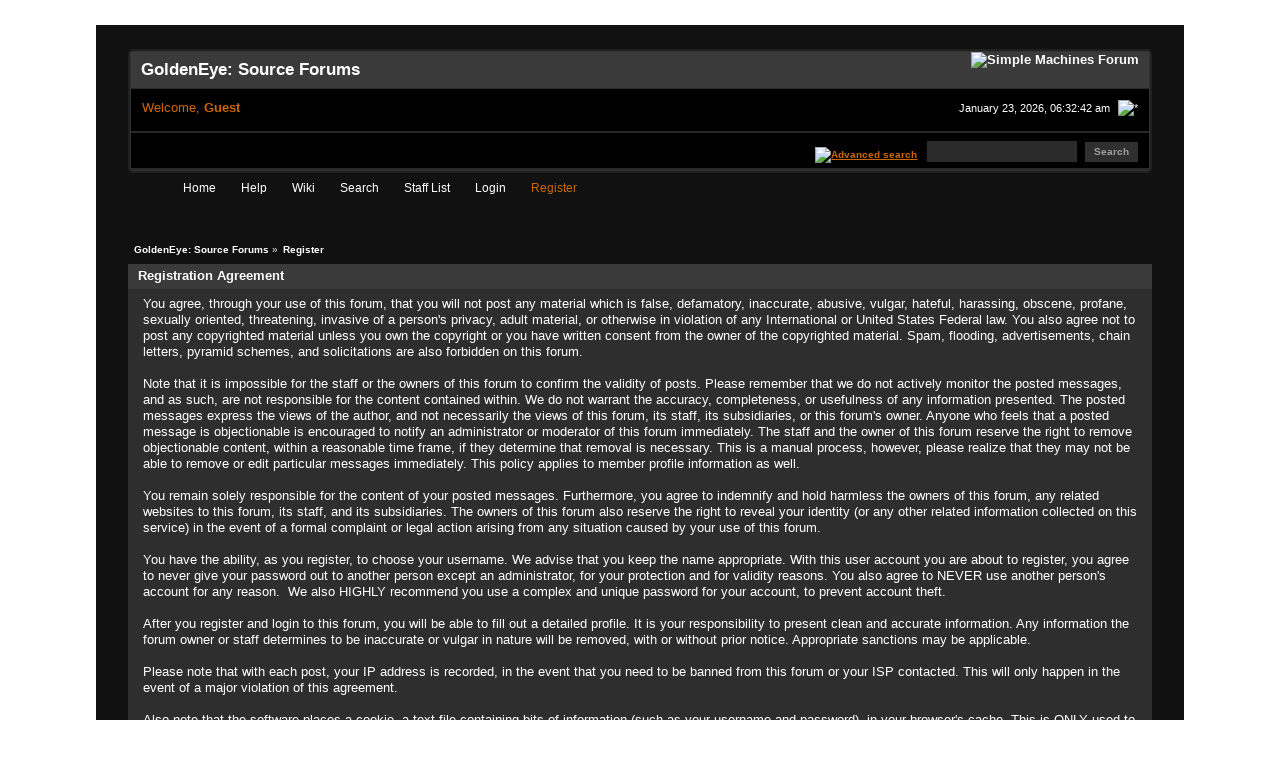

--- FILE ---
content_type: text/html; charset=UTF-8
request_url: https://forums.geshl2.com/index.php?PHPSESSID=offoshv0mot8gh2jqlbgsd35aj&action=register
body_size: 4851
content:
<!DOCTYPE html PUBLIC "-//W3C//DTD XHTML 1.0 Transitional//EN" "http://www.w3.org/TR/xhtml1/DTD/xhtml1-transitional.dtd">
<html xmlns="http://www.w3.org/1999/xhtml"><head>
	<link rel="stylesheet" type="text/css" href="https://forums.geshl2.com/Themes/GoldenRain201/css/index.css?fin20" />
	<link rel="stylesheet" type="text/css" href="https://forums.geshl2.com/Themes/GoldenRain201/css/webkit.css" />
	<script type="text/javascript" src="https://forums.geshl2.com/Themes/default/scripts/script.js?fin20"></script>
	<script type="text/javascript" src="https://forums.geshl2.com/Themes/GoldenRain201/scripts/theme.js?fin20"></script>
	<script type="text/javascript"><!-- // --><![CDATA[
		var smf_theme_url = "https://forums.geshl2.com/Themes/GoldenRain201";
		var smf_default_theme_url = "https://forums.geshl2.com/Themes/default";
		var smf_images_url = "https://forums.geshl2.com/Themes/GoldenRain201/images";
		var smf_scripturl = "https://forums.geshl2.com/index.php?PHPSESSID=offoshv0mot8gh2jqlbgsd35aj&amp;";
		var smf_iso_case_folding = false;
		var smf_charset = "UTF-8";
		var ajax_notification_text = "Loading...";
		var ajax_notification_cancel_text = "Cancel";
	// ]]></script>
	<meta http-equiv="Content-Type" content="text/html; charset=UTF-8" />
	<meta name="description" content="Registration Agreement" />
	<meta name="keywords" content="source, smf, simple, machines, forum, goldeneye, 007, bond, james, half-life 2, hl2, mod, modification" />
	<title>Registration Agreement</title>
	<link rel="help" href="https://forums.geshl2.com/index.php?PHPSESSID=offoshv0mot8gh2jqlbgsd35aj&amp;action=help" />
	<link rel="search" href="https://forums.geshl2.com/index.php?PHPSESSID=offoshv0mot8gh2jqlbgsd35aj&amp;action=search" />
	<link rel="contents" href="https://forums.geshl2.com/index.php?PHPSESSID=offoshv0mot8gh2jqlbgsd35aj&amp;" />
	<link rel="alternate" type="application/rss+xml" title="GoldenEye: Source Forums - RSS" href="https://forums.geshl2.com/index.php?PHPSESSID=offoshv0mot8gh2jqlbgsd35aj&amp;type=rss;action=.xml" />
	<link rel="stylesheet" type="text/css" href="https://forums.geshl2.com/Themes/default/css/highlight/zenburn.css" />
	<link rel="stylesheet" type="text/css" href="https://forums.geshl2.com/Themes/default/css/highlight/highlight.css" />
	<script type="text/javascript" src="https://forums.geshl2.com/Themes/default/scripts/highlight.pack.js"></script>
	<script type="text/javascript">hljs.tabReplace = "    "; hljs.initHighlightingOnLoad();</script><script src="https://www.google.com/recaptcha/api.js"></script>
	<link rel="stylesheet" type="text/css" id="recaptcha_css" href="https://forums.geshl2.com/Themes/default/css/recaptcha.css" /><script type="text/javascript">
        var ct_date = new Date(), 
            ctTimeMs = new Date().getTime(),
            ctMouseEventTimerFlag = true, //Reading interval flag
            ctMouseData = [],
            ctMouseDataCounter = 0;

        function ctSetCookie(c_name, value) {
            document.cookie = c_name + "=" + encodeURIComponent(value) + "; path=/";
        }
        ctSetCookie("ct_ps_timestamp", Math.floor(new Date().getTime()/1000));
        ctSetCookie("ct_fkp_timestamp", "0");
        ctSetCookie("ct_pointer_data", "0");
        ctSetCookie("ct_timezone", "0");

        setTimeout(function(){
            ctSetCookie("ct_checkjs", "1996795856");
            ctSetCookie("ct_timezone", ct_date.getTimezoneOffset()/60*(-1));
        },1000);

        //Writing first key press timestamp
        var ctFunctionFirstKey = function output(event){
            var KeyTimestamp = Math.floor(new Date().getTime()/1000);
            ctSetCookie("ct_fkp_timestamp", KeyTimestamp);
            ctKeyStopStopListening();
        }

        //Reading interval
        var ctMouseReadInterval = setInterval(function(){
            ctMouseEventTimerFlag = true;
        }, 150);
            
        //Writting interval
        var ctMouseWriteDataInterval = setInterval(function(){
            ctSetCookie("ct_pointer_data", JSON.stringify(ctMouseData));
        }, 1200);

        //Logging mouse position each 150 ms
        var ctFunctionMouseMove = function output(event){
            if(ctMouseEventTimerFlag == true){
                
                ctMouseData.push([
                    Math.round(event.pageY),
                    Math.round(event.pageX),
                    Math.round(new Date().getTime() - ctTimeMs)
                ]);
                
                ctMouseDataCounter++;
                ctMouseEventTimerFlag = false;
                if(ctMouseDataCounter >= 100){
                    ctMouseStopData();
                }
            }
        }

        //Stop mouse observing function
        function ctMouseStopData(){
            if(typeof window.addEventListener == "function"){
                window.removeEventListener("mousemove", ctFunctionMouseMove);
            }else{
                window.detachEvent("onmousemove", ctFunctionMouseMove);
            }
            clearInterval(ctMouseReadInterval);
            clearInterval(ctMouseWriteDataInterval);                
        }

        //Stop key listening function
        function ctKeyStopStopListening(){
            if(typeof window.addEventListener == "function"){
                window.removeEventListener("mousedown", ctFunctionFirstKey);
                window.removeEventListener("keydown", ctFunctionFirstKey);
            }else{
                window.detachEvent("mousedown", ctFunctionFirstKey);
                window.detachEvent("keydown", ctFunctionFirstKey);
            }
        }

        if(typeof window.addEventListener == "function"){
            window.addEventListener("mousemove", ctFunctionMouseMove);
            window.addEventListener("mousedown", ctFunctionFirstKey);
            window.addEventListener("keydown", ctFunctionFirstKey);
        }else{
            window.attachEvent("onmousemove", ctFunctionMouseMove);
            window.attachEvent("mousedown", ctFunctionFirstKey);
            window.attachEvent("keydown", ctFunctionFirstKey);
        }
    </script>
</head>
<body>
<div id="mainframe" style="width: 85%">
	 <div id="ob1">
		  <div id="ib1">
	 <table width="100%" cellpadding="0" cellspacing="0" border="0"><tr>
	 <td align="left">
			<a href="https://forums.geshl2.com/index.php?PHPSESSID=offoshv0mot8gh2jqlbgsd35aj&amp;" title=""><img src="https://forums.geshl2.com/Themes/GoldenRain201/images/myslogan.png" style="margin: 1px;" alt=""/></a>
		</td>
	 </tr>
 </table>
	<div class="tborder">
		<div class="catbg">
			<img class="floatright" id="smflogo" src="https://forums.geshl2.com/Themes/GoldenRain201/images/smflogo.png" alt="Simple Machines Forum" />
			<h1 id="forum_name">GoldenEye: Source Forums
			</h1>
		</div>
		<ul id="greeting_section" class="reset titlebg2" style="height: 22px;">
			<li id="time" class="smalltext floatright" style="color: white;">
				January 23, 2026, 06:32:42 am
				<img id="upshrink" src="https://forums.geshl2.com/Themes/GoldenRain201/images/upshrink.gif" alt="*" title="Shrink or expand the header." align="bottom" style="display: none;" />
			</li>
			<li id="name">Welcome, <em>Guest</em></li>
		</ul>
		<div id="news_section" class="titlebg2 clearfix">
			<form class="floatright" id="search_form" action="https://forums.geshl2.com/index.php?PHPSESSID=offoshv0mot8gh2jqlbgsd35aj&amp;action=search2" method="post" accept-charset="UTF-8">
				<a href="https://forums.geshl2.com/index.php?PHPSESSID=offoshv0mot8gh2jqlbgsd35aj&amp;action=search;advanced" title="Advanced search"><img id="advsearch" src="https://forums.geshl2.com/Themes/GoldenRain201/images/filter.gif" align="middle" alt="Advanced search" /></a>
				<input type="text" name="search" value="" style="padding: 1ex; width: 140px;" class="input_text" />&nbsp;
				<input type="submit" name="submit" value="Search" style="padding: 1ex; font-weight: bold; width: 11ex;" class="button_submit" />
				<input type="hidden" name="advanced" value="0" />
			</form>
			<div id="random_news"><h3>News:</h3><p></p></div>
		</div>
	</div>
	<script type="text/javascript"><!-- // --><![CDATA[
		var oMainHeaderToggle = new smc_Toggle({
			bToggleEnabled: true,
			bCurrentlyCollapsed: false,
			aSwappableContainers: [
				'user_section',
				'news_section'
			],
			aSwapImages: [
				{
					sId: 'upshrink',
					srcExpanded: smf_images_url + '/upshrink.gif',
					altExpanded: 'Shrink or expand the header.',
					srcCollapsed: smf_images_url + '/upshrink2.gif',
					altCollapsed: 'Shrink or expand the header.'
				}
			],
			oThemeOptions: {
				bUseThemeSettings: false,
				sOptionName: 'collapse_header',
				sSessionVar: 'e1134db51',
				sSessionId: 'ed3289d5ab990937d7674651578f9baf'
			},
			oCookieOptions: {
				bUseCookie: true,
				sCookieName: 'upshrink'
			}
		});
	// ]]></script>
	<div id="tabs6">
		<ul>
			<li><a  href="https://forums.geshl2.com/index.php?PHPSESSID=offoshv0mot8gh2jqlbgsd35aj&amp;"><span>Home</span></a></li>
			<li><a  href="https://forums.geshl2.com/index.php?PHPSESSID=offoshv0mot8gh2jqlbgsd35aj&amp;action=help"><span>Help</span></a></li>
			<li><a  href="https://wiki.geshl2.com"><span>Wiki</span></a></li>
			<li><a  href="https://forums.geshl2.com/index.php?PHPSESSID=offoshv0mot8gh2jqlbgsd35aj&amp;action=search"><span>Search</span></a></li>
			<li><a  href="https://forums.geshl2.com/index.php?PHPSESSID=offoshv0mot8gh2jqlbgsd35aj&amp;action=staff"><span>Staff List</span></a></li>
			<li><a  href="https://forums.geshl2.com/index.php?PHPSESSID=offoshv0mot8gh2jqlbgsd35aj&amp;action=login"><span>Login</span></a></li>
			<li><a  class="current" href="https://forums.geshl2.com/index.php?PHPSESSID=offoshv0mot8gh2jqlbgsd35aj&amp;action=register"><span>Register</span></a></li>
	</ul>
 </div>
	<ul class="linktree" id="linktree_upper">
		<li>
			<a href="https://forums.geshl2.com/index.php?PHPSESSID=offoshv0mot8gh2jqlbgsd35aj&amp;"><span>GoldenEye: Source Forums</span></a> &raquo;
		</li>
		<li class="last">
			<a href="https://forums.geshl2.com/index.php?PHPSESSID=offoshv0mot8gh2jqlbgsd35aj&amp;action=register"><span>Register</span></a>
		</li>
	</ul>
	<div id="bodyarea">
		<form action="https://forums.geshl2.com/index.php?PHPSESSID=offoshv0mot8gh2jqlbgsd35aj&amp;action=register" method="post" accept-charset="UTF-8" id="registration">
			<div class="cat_bar">
				<h3 class="catbg">Registration Agreement</h3>
			</div>
			<span class="upperframe"><span></span></span>
			<div class="roundframe">
				<div>You agree, through your use of this forum, that you will not post any material which is false, defamatory, inaccurate, abusive, vulgar, hateful, harassing, obscene, profane, sexually oriented, threatening, invasive of a person's privacy, adult material, or otherwise in violation of any International or United States Federal law. You also agree not to post any copyrighted material unless you own the copyright or you have written consent from the owner of the copyrighted material. Spam, flooding, advertisements, chain letters, pyramid schemes, and solicitations are also forbidden on this forum.<br /><br />Note that it is impossible for the staff or the owners of this forum to confirm the validity of posts. Please remember that we do not actively monitor the posted messages, and as such, are not responsible for the content contained within. We do not warrant the accuracy, completeness, or usefulness of any information presented. The posted messages express the views of the author, and not necessarily the views of this forum, its staff, its subsidiaries, or this forum's owner. Anyone who feels that a posted message is objectionable is encouraged to notify an administrator or moderator of this forum immediately. The staff and the owner of this forum reserve the right to remove objectionable content, within a reasonable time frame, if they determine that removal is necessary. This is a manual process, however, please realize that they may not be able to remove or edit particular messages immediately. This policy applies to member profile information as well.<br /><br />You remain solely responsible for the content of your posted messages. Furthermore, you agree to indemnify and hold harmless the owners of this forum, any related websites to this forum, its staff, and its subsidiaries. The owners of this forum also reserve the right to reveal your identity (or any other related information collected on this service) in the event of a formal complaint or legal action arising from any situation caused by your use of this forum.<br /><br />You have the ability, as you register, to choose your username. We advise that you keep the name appropriate. With this user account you are about to register, you agree to never give your password out to another person except an administrator, for your protection and for validity reasons. You also agree to NEVER use another person's account for any reason. &nbsp;We also HIGHLY recommend you use a complex and unique password for your account, to prevent account theft.<br /><br />After you register and login to this forum, you will be able to fill out a detailed profile. It is your responsibility to present clean and accurate information. Any information the forum owner or staff determines to be inaccurate or vulgar in nature will be removed, with or without prior notice. Appropriate sanctions may be applicable.<br /><br />Please note that with each post, your IP address is recorded, in the event that you need to be banned from this forum or your ISP contacted. This will only happen in the event of a major violation of this agreement.<br /><br />Also note that the software places a cookie, a text file containing bits of information (such as your username and password), in your browser's cache. This is ONLY used to keep you logged in/out. The software does not collect or send any other form of information to your computer.<br /></div>
			</div>
			<span class="lowerframe"><span></span></span>
			<div id="confirm_buttons">
				<input type="submit" name="accept_agreement" value="I accept the terms of the agreement and I am at least 13 years old." class="button_submit" /><br /><br />
				<input type="submit" name="accept_agreement_coppa" value="I accept the terms of the agreement and I am younger than 13 years old." class="button_submit" />
			</div>
			<input type="hidden" name="step" value="1" />
		</form>
	</div>
	<div id="footerarea" class="headerpadding topmargin clearfix">
		<ul class="reset smalltext">
			<li class="copyright">
			<span class="smalltext" style="display: inline; visibility: visible; font-family: Verdana, Arial, sans-serif;"><a href="https://forums.geshl2.com/index.php?PHPSESSID=offoshv0mot8gh2jqlbgsd35aj&amp;action=credits" title="Simple Machines Forum" target="_blank" class="new_win">SMF 2.0.19</a> |
 <a href="https://www.simplemachines.org/about/smf/license.php" title="License" target="_blank" class="new_win">SMF &copy; 2021</a>, <a href="https://www.simplemachines.org" title="Simple Machines" target="_blank" class="new_win">Simple Machines</a><br /><a href="http://www.createaforum.com" target="_blank">Simple Audio Video Embedder</a>
			</span></li>
			<li class="copyright"><small><b>GoldenRain 2.0.1</b> by Wake, based on <a href="http://www.jpr62.com/theme/" target="_blank" class="new_win" title=""><span><strong>A Crip Template</strong></span></a></small></li>
			<li><a id="button_xhtml" href="http://validator.w3.org/check?uri=referer" target="_blank" class="new_win" title="Valid XHTML 1.0!"><span>XHTML</span></a></li>
			<li><a id="button_rss" href="https://forums.geshl2.com/index.php?PHPSESSID=offoshv0mot8gh2jqlbgsd35aj&amp;action=.xml;type=rss" class="new_win"><span>RSS</span></a></li>
			<li class="last"><a id="button_wap2" href="https://forums.geshl2.com/index.php?PHPSESSID=offoshv0mot8gh2jqlbgsd35aj&amp;wap2" class="new_win"><span>WAP2</span></a></li>
		</ul>
		</div>
	</div>
</div>
 </div>
</body></html>